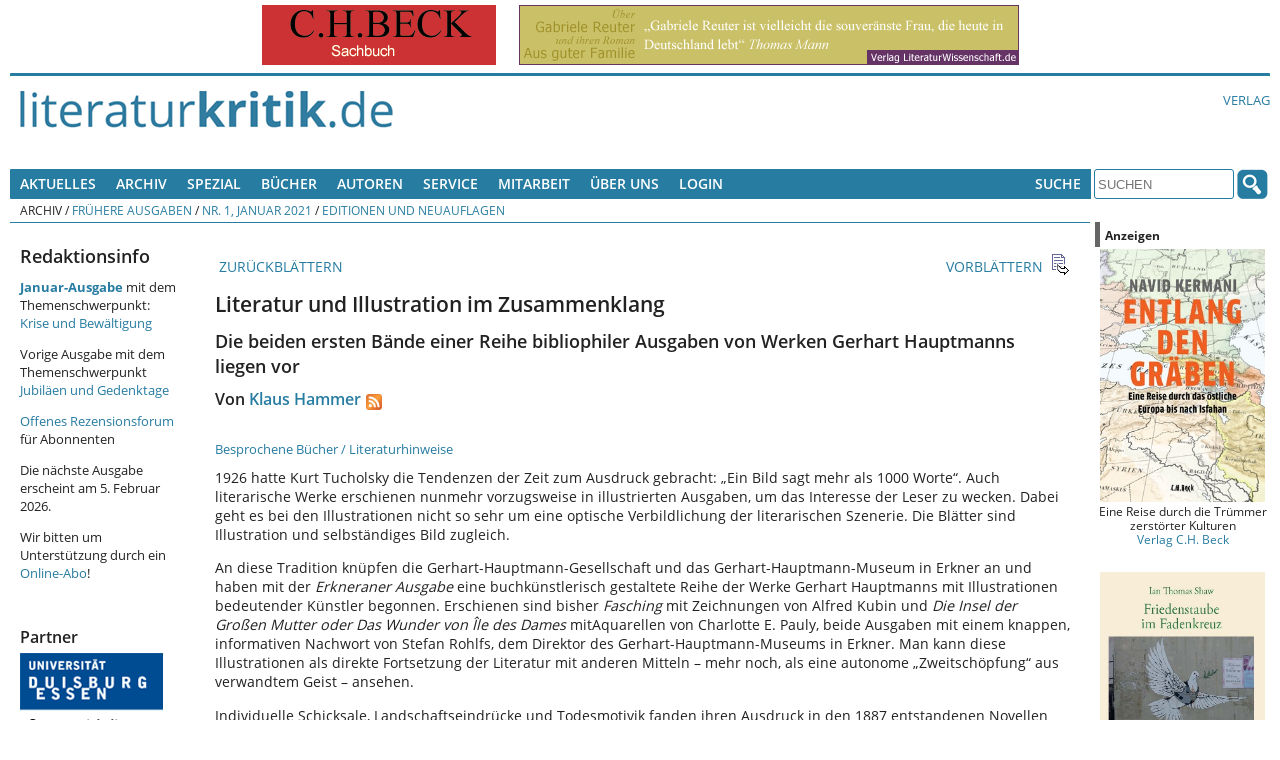

--- FILE ---
content_type: text/html; charset=UTF-8
request_url: https://literaturkritik.de/public/rezension.php?rez_id=27515
body_size: 16582
content:
<!DOCTYPE html>
<!--[if lt IE 7 ]> <html dir="ltr" lang="de-DE" class=" ie6 oldie"> <![endif]-->
<!--[if lte IE 7 ]>    <html dir="ltr" lang="de-DE" class=" ie7 oldie"> <![endif]-->
<!--[if lte IE 8 ]>    <html dir="ltr" lang="de-DE" class=" ie8 oldie"> <![endif]-->
<!--[if IE 9 ]>    <html dir="ltr" lang="de-DE" class=" ie9"> <![endif]-->
<!--[if (gt IE 9)|!(IE)]><!--><html dir="ltr" lang="de-DE" class=""><!--<![endif]-->
<head>
	<meta charset="utf-8"/>
	<title>Literatur und Illustration im Zusammenklang - Die beiden ersten Bände einer Reihe bibliophiler Ausgaben von Werken Gerhart Hauptmanns liegen vor : literaturkritik.de</title>
	<meta name="viewport" content="width=device-width, initial-scale=1.0">

	<meta name="description" content="Literatur und Illustration im ZusammenklangDie beiden ersten Bände einer Reihe bibliophiler Ausgaben von Werken Gerhart Hauptmanns liegen vor">
	<meta name="author" content="Von Klaus Hammer">
	<meta name="robots" content="index, follow, max-snippet:-1, max-image-preview:standard, max-video-preview:-1">
    <style>
        /* open-sans-regular - latin */
        @font-face {
            font-family: 'Open Sans';
            font-style: normal;
            font-weight: 400;
            src: url('/_redesign/fonts/open-sans-v15-latin-regular.eot'); /* IE9 Compat Modes */
            src: local('Open Sans Regular'), local('OpenSans-Regular'),
            url('/_redesign/fonts/open-sans-v15-latin-regular.eot?#iefix') format('embedded-opentype'), /* IE6-IE8 */
            url('/_redesign/fonts/open-sans-v15-latin-regular.woff2') format('woff2'), /* Super Modern Browsers */
            url('/_redesign/fonts/open-sans-v15-latin-regular.woff') format('woff'), /* Modern Browsers */
            url('/_redesign/fonts/open-sans-v15-latin-regular.ttf') format('truetype'), /* Safari, Android, iOS */
            url('/_redesign/fonts/open-sans-v15-latin-regular.svg#OpenSans') format('svg'); /* Legacy iOS */
        }
        /* open-sans-600 - latin */
        @font-face {
            font-family: 'Open Sans';
            font-style: normal;
            font-weight: 600;
            src: url('/_redesign/fonts/open-sans-v15-latin-600.eot'); /* IE9 Compat Modes */
            src: local('Open Sans SemiBold'), local('OpenSans-SemiBold'),
            url('/_redesign/fonts/open-sans-v15-latin-600.eot?#iefix') format('embedded-opentype'), /* IE6-IE8 */
            url('/_redesign/fonts/open-sans-v15-latin-600.woff2') format('woff2'), /* Super Modern Browsers */
            url('/_redesign/fonts/open-sans-v15-latin-600.woff') format('woff'), /* Modern Browsers */
            url('/_redesign/fonts/open-sans-v15-latin-600.ttf') format('truetype'), /* Safari, Android, iOS */
            url('/_redesign/fonts/open-sans-v15-latin-600.svg#OpenSans') format('svg'); /* Legacy iOS */
        }
        /* open-sans-700 - latin */
        @font-face {
            font-family: 'Open Sans';
            font-style: normal;
            font-weight: 700;
            src: url('/_redesign/fonts/open-sans-v15-latin-700.eot'); /* IE9 Compat Modes */
            src: local('Open Sans Bold'), local('OpenSans-Bold'),
            url('/_redesign/fonts/open-sans-v15-latin-700.eot?#iefix') format('embedded-opentype'), /* IE6-IE8 */
            url('/_redesign/fonts/open-sans-v15-latin-700.woff2') format('woff2'), /* Super Modern Browsers */
            url('/_redesign/fonts/open-sans-v15-latin-700.woff') format('woff'), /* Modern Browsers */
            url('/_redesign/fonts/open-sans-v15-latin-700.ttf') format('truetype'), /* Safari, Android, iOS */
            url('/_redesign/fonts/open-sans-v15-latin-700.svg#OpenSans') format('svg'); /* Legacy iOS */
        }
        @font-face {
            font-family: 'FontAwesome';
            src: url('/_redesign/fonts/fontawesome-webfont.eot?v=4.3.0');
            src: url('/_redesign/fonts/fontawesome-webfont.eot?#iefix&v=4.3.0') format('embedded-opentype'), url('/_redesign/fonts/fontawesome-webfont.woff2?v=4.3.0') format('woff2'), url('/_redesign/fonts/fontawesome-webfont.woff?v=4.3.0') format('woff'), url('/_redesign/fonts/fontawesome-webfont.ttf?v=4.3.0') format('truetype'), url('/_redesign/fonts/fontawesome-webfont.svg?v=4.3.0#fontawesomeregular') format('svg');
            font-weight: normal;
            font-style: normal;
        }
    </style>
	<link href="/_redesign/js/shariff/shariff.complete.css" rel="stylesheet">
	<link href="/_redesign/css/style.css?v1" rel="stylesheet" type="text/css"/>
	<!--[if lte IE 7]>
	<link href="/_redesign/css/yaml/core/iehacks.css" rel="stylesheet" type="text/css" />
    <link href="/_redesign/css/ie.css" rel="stylesheet" type="text/css"/>
	<![endif]-->
	<!--[if lt IE 9]>
	<script src="/_redesign/js/html5shiv.min.js"></script>
	<![endif]-->
	<script src="/public/javascript/litkrit.js"></script>
    <script type="text/javascript" src="https://literaturkritik.de/_redesign/js/videojs/video.js"></script>
     <link href="https://literaturkritik.de/_redesign/js/videojs/video-js.css" rel="stylesheet" type="text/css"/>
     <!--[if lte IE 7]>
     <link rel="stylesheet" type="text/css" href="https://literaturkritik.de/_redesign/js/videojs/video-js-ie7.css" />
     <![endif]-->
	<link rel="canonical" href="https://literaturkritik.de/hauptmann-fasching-insel,27515.html">


	<meta property="og:image" content="https://m.media-amazon.com/images/I/51IynyIFMvL._SL500_.jpg" />
	<meta property="og:url" content="https://literaturkritik.de/hauptmann-fasching-insel,27515.html" />		
</head>
<body class="">
	<ul class="ym-skiplinks">
		<li><a class="ym-skip" href="#nav">Skip to navigation (Press Enter)</a></li>
		<li><a class="ym-skip" href="#main">Skip to main content (Press Enter)</a></li>
	</ul>
	<header>
		<div class="ym-wrapper">
			<div class="ym-wbox werbung">
			<!-- ++++++++++++++ -->
			<!-- Advertisements -->
			<!-- ++++++++++++++ -->
				<nobr> <a target="_blank" href="https://literaturkritik.de/public/restricted/werbung_clicks.php?adid=9" rel="nofollow" data-track-content data-content-name="Werbung Kunde 3" data-content-piece="Anzeige 9 (b_k)" ><img vspace="0" hspace="5" src="https://literaturkritik.de/pic/werbung/BECK_234mal60.gif" width="234" height="60" border="0" alt=""></a>  <a target="_blank" href="https://literaturkritik.de/public/restricted/werbung_clicks.php?adid=103" rel="nofollow" data-track-content data-content-name="Werbung Kunde 1" data-content-piece="Anzeige 103 (b_g)" ><img vspace="0" hspace="5" src="https://literaturkritik.de/pic/werbung/banner_reuter500x60.gif" width="500" height="60" border="0" alt=""></a> </nobr>
			<!-- ++++++++++++++++ -->
			<!-- / Advertisements -->
			<!-- ++++++++++++++++ -->
			</div>
		</div>
		<div class="ym-wrapper">
			<div class="ym-wbox logo-wrapper">
				<div class="ym-grid">
					<div class="ym-gl logo" id="top">
						<div class="ym-gbox">
							<a href="/"><img src="/_redesign/img/logo.png" alt="" class="flexible"/></a>
						</div>
					</div>
					<div class="ym-gr links-intern">
						<div class="ym-gbox-right">
							<ul class="nav">
								<li><a href="http://www.literaturwissenschaft.de">Verlag</a></li>
								
							</ul>
						</div>
					</div>
				</div>
			</div>
		</div>
	</header>
	<nav id="nav">
		<div class="ym-wrapper">
			<div class="ym-hlist ym-clearfix">
			<!-- +++++++ -->
			<!-- Leftnav -->
			<!-- +++++++ -->
			

<ul class="nav">
	<li>
		<a href="#">Aktuelles</a>
		<ul>
			<li><a href="/public/inhalt.php?ausgabe=202601">Aktuelle Ausgabe (01-2026)</a></li>
			<li><a href="/public/rezensionen/aktuelleRezensionen.php">Neue Artikel</a></li>
		    <li><a href="/public/neue_buecher.php?f_tage=60">Neu eingegangene B&uuml;cher</a></li>
		    <li><a href="/public/mails/leserbriefe.php">Leserbriefe</a></li>
		</ul>
	</li>
	<li>
		<a href="#">Archiv</a>
		<ul>
			<li><a href="/public/archiv.php">Fr&uuml;here Ausgaben</a></li>
			<li><a href="/public/archiv.php#Sonderausgaben">Sonderausgaben</a></li>
		</ul>	
	</li>
	<li> <a href="#">Spezial</a>
      <ul>
        <li><a href="http://www.film-kritik.net/index-film.php">Filmkritik</a></li>
        <li><a href="#">Glossen</a>
          <ul>
            <li><a href="https://literaturkritik.de/kaesler-wietersheim-raetsel-des-lebens,29378.html" target="_parent">Dirk Kaesler / Stefanie von Wietersheim: Rätsel des Lebens</a></li>
            <li><a href="https://literaturkritik.de/wiedergelesen-eine-kolumne,26784.html" target="_parent">Lampings Wiedergelesen</a></li>
            <li><a href="/public/rezension.php?rez_id=19128">Lyrik aus aller Welt</a></li>
            <li><a href="/public/rezension.php?rez_id=17797">Puschs Laut &amp; Luise</a> </li>
          </ul>
        </li>
        <li><a href="/public/rezension.php?rez_id=21116">Literatur Radio Hörbahn</a></li>
        <li><a href="/public/online_abo/online_lexikon.php?option=ocatg&amp;task=show">Lexika</a></li>
        <li><a href="http://www.online.uni-marburg.de/literaturkritik/forschung/modul.php" target="_parent">Forschung &amp; Lehre</a></li>
        <li><a href="/buch/buchh/neu/kanon/index.php">Das Kanon-Spiel</a></li>
      </ul>
	</li>
  <li><a title="Suchen Sie nach Büchern und Informationen darüber." href="/public/Buch-Suche.php">Bücher</a></li>
  <li><a href="https://literaturkritik.de/public/online_abo/lexikon-literaturwissenschaft-autoren,11,14" title="Suche nach Autoren der rezensierten Bücher">Autoren</a></li>
	<li><a href="#">Service</a>
	  <ul>
	    <li><a href="/public/online_abo/abo_startseite.php">F&uuml;r Abonnenten </a></li>
	    <li><a href="/abonnement.php">Online-Abo bestellen</a></li>
	    <li><a href="/public/mails/print.php">Druckfassungen</a></li>
	    <li><a href="/public/online_abo/abo_download.php">eBook-Download</a></li>
	    <li><a href="/public/newsletter/index.php">Newsletter</a></li>
	    <li><a href="/public/Werbung.php">Werbung</a></li>
	    <li><a href="/verlagsliste.php">Verlagsliste</a></li>
	    </ul>
  </li>
	<li>
		<a href="#">Mitarbeit</a>
		<ul>
			<li><a href="/public/neue_buecher.php?f_tage=60">Neu eingegangene Rezensionsexemplare</a></li>
			<li><a href="/public/redaktion/Mitarbeit.php">Infos f&uuml;r Mitarbeiter</a></li>
		    <li><a href="/public/redaktion/AGB.php">AGBs</a></li>
		</ul>
	</li>
	<li>
		<a href="#">&Uuml;ber uns</a>
		<ul>
			<li><a href="/public/redaktion/impressum.php">Impressum</a></li>
			<li><a href="/portal_info.php">Wir &uuml;ber uns</a></li>
			<li><a href="/public/Pressestimmen.php">Pressestimmen</a></li>
			<li><a href="/public/mitarbeiter_liste.php">Unsere Mitarbeiter</a></li>						
		    <li><a href="/public/online_abo/abo_liste.php">Unsere Abonnenten</a></li>
			<li><a href="/public/themenplan.php">Themenplanung</a></li>
	    </ul>
	</li>				
	<li><a title="für Online-Abonnenten und Werbekunden: Zugang zu den geschützten Bereichen" href="/public/user_login.php">Login</a></li>

</ul>





			<!-- +++++++++ -->
			<!-- / Leftnav -->
			<!-- +++++++++ -->
				<div class="ym-wbox searchbox">
					<ul class="nav">			
						<li>
							<a href="#">Suche</a>
							<ul>
								<li><a href="/public/online_abo/suche.php">Erweiterte Suche</a></li>
								<li><a href="/public/Buch-Suche.php">Buchsuche</a></li>						
							</ul>
						</li>
					</ul>
					<form class="ym-searchform" role="search" method="get" action="/public/online_abo/quicksearch.php">
						<input class="ym-searchfield" type="search" name="f_qsearch" placeholder="SUCHEN" />
						<input class="ym-searchbutton" type="submit" value="" />
					</form>
				</div>
			</div>
		</div>
		<div class="ym-wrapper">
			<div class="ym-wbox breadcrumbs ym-clearfix">
				<ul class="nav"><li>Archiv</li><li>&nbsp;/&nbsp;<a href="/public/archiv.php">Frühere Ausgaben</a></li><li>&nbsp;/&nbsp;<a href="/public/inhalt.php?ausgabe=202101#27515">Nr. 1, Januar 2021</a></li><li>&nbsp;/&nbsp;<a href="/public/inhalt.php?ausgabe=202101#toc_nr1456">Editionen und Neuauflagen</a></li></ul>			</div>
		</div>
	</nav>
	<div id="main">
		<div class="ym-wrapper">
			<div class="ym-column linearize-level-2">
				  <div class="ym-col1">
					<div class="ym-cbox inner">				  
						<div class="ym-column">
						  <div class="ym-col1">
							<div class="ym-cbox content">	
														
<!-- +++++++ -->
<!-- Content -->
<!-- +++++++ -->

<!-- ++++++++++++++++ -->
<!-- Editable Content -->
<!-- ++++++++++++++++ -->
<div class="rez_content sonder_content">
<div class="rez_nav">
<tr>
       <td>
        <table width="100%" border="0" cellspacing="0" cellpadding="0">
        <tr>
                <td align="left" width="23"><a href="/public/rezension.php?rez_id=27513&ausgabe=202101" class="icon"><img src="/public/images/icon_backward.gif" width="23" height="23" border="0" alt=""></a></td>
                <td align="left"><a href="/public/rezension.php?rez_id=27513&ausgabe=202101" class="icon">&nbsp;ZURÜCKBLÄTTERN</a></td>
                <td width="100%">&nbsp;</td>
                <td align="right"><a href="/public/rezension.php?rez_id=27517&ausgabe=202101" class="icon">VORBLÄTTERN&nbsp;</a></td>
                <td align="right" width="23" nowrap><a href="/public/rezension.php?rez_id=27517&ausgabe=202101" class="icon"><img src="/public/images/icon_forward.gif" width="23" height="23" border="0" alt=""></a></td>
        </tr>
        </table>
        </td>
</tr>
</div><h1>Literatur und Illustration im Zusammenklang</h1>
<h2>Die beiden ersten Bände einer Reihe bibliophiler Ausgaben von Werken Gerhart Hauptmanns liegen vor</h2>
<h3 class="rez_autor">Von <a href="/public/mitarbeiterinfo.php?rez_id=1924">Klaus Hammer</a><a href="/rss/ma/1924"><img height="16" border="0" alt="RSS-Newsfeed neuer Artikel von Klaus Hammer" src="/rss/rss.gif" style="vertical-align:bottom;margin-left:5px;"/></a></h3>
<!-- VG-Wort-Pixel für die Rezension --> <img class="vgw-img" src="https://vg04.met.vgwort.de/na/e36e4c48d8c84c968c16d11d6d3f71b8" width="1" height="1" alt="">
<a class="icon" href="#biblio">Besprochene Bücher / Literaturhinweise</a>
<p class="rez">1926 hatte Kurt Tucholsky die Tendenzen der Zeit zum Ausdruck gebracht: „Ein Bild sagt mehr als 1000 Worte“. Auch literarische Werke erschienen nunmehr vorzugsweise in illustrierten Ausgaben, um das Interesse der Leser zu wecken. Dabei geht es bei den Illustrationen nicht so sehr um eine optische Verbildlichung der literarischen Szenerie. Die Blätter sind Illustration und selbständiges Bild zugleich.</p>
<p class="rez">An diese Tradition knüpfen die Gerhart-Hauptmann-Gesellschaft und das Gerhart-Hauptmann-Museum in Erkner an und haben mit der <i>Erkneraner Ausgabe</i> eine buchkünstlerisch gestaltete Reihe der Werke Gerhart Hauptmanns mit Illustrationen bedeutender Künstler begonnen. Erschienen sind bisher <i>Fasching</i> mit Zeichnungen von Alfred Kubin und <i>Die Insel der Großen Mutter oder Das Wunder von Île des Dames </i>mitAquarellen von Charlotte E. Pauly, beide Ausgaben mit einem knappen, informativen Nachwort von Stefan Rohlfs, dem Direktor des Gerhart-Hauptmann-Museums in Erkner. Man kann diese Illustrationen als direkte Fortsetzung der Literatur mit anderen Mitteln – mehr noch, als eine autonome „Zweitschöpfung“ aus verwandtem Geist – ansehen.</p>
<p class="rez">Individuelle Schicksale, Landschaftseindrücke und Todesmotivik fanden ihren Ausdruck in den 1887 entstandenen Novellen <i>Fasching</i> und <i>Bahnwärter</i> <i>Thiel</i>, die beide in Erkner und Umgebung angesiedelt sind. In <i>Fasching,</i> zuerst 1887 in der Zeitschrift »Siegfried«, dann 1925 in einer Neuausgabe veröffentlicht, <span>erzählt Hauptmann den tragischen Tod der</span><br /><span>dreiköpfigen Familie Kielblock</span>. Die Novelle geht zurück auf einen realen Fall, der sich am 13. Februar 1887 ereignet hatte: Bei der nächtlichen Überquerung des zugefrorenen Flakensees am Ortsrand von Erkner war ein Schiffbaumeister mit seiner Familie in der offenen Stelle eines Zuflusses ertrunken. Auch in der Novelle&nbsp;<span>brechen die Kielblock</span>&nbsp;an einer Stelle des Sees ein, in die das Flüsschen Löcknitz mündet und die deshalb nie zufriert. Die Anreicherung der Novelle mit „vor Ort“ notierten Wirklichkeitspartikeln entsprach dem Wunsch des Autors, <span>auf diese Weise vom Detail her eine Summierung</span><br /><span>von Wirklichkeit zu erreichen</span>. Hauptmann erprobte in <i>Fasching</i> die Möglichkeiten exakten, minutiös an der empirischen Wirklichkeit geschulten Erzählens und entwickelte Varianten der Naturbeschreibung.</p>
<p class="rez">In raffinierten ironischen Brechungen ließ er ein detailfreudiges Bild des robust-lebensfreudigen Segelmachers Kielblock entstehen, der mit seiner Frau Marie der erste und der letzte auf dem dörflichen Tanzboden ist, während ihr Kind, das „Würmchen“, im Tanzsaal auf zwei Stühlen schlafend die Nacht verbringen muss.</p>
<p class="rez">Aus regionalem Material holte Hauptmann ungeahnte seelische Energien heraus. Der Dialekt wird als Mittel psychologischer Vertiefung meisterhaft gehandhabt. Die kleinen Leute sind eins mit der Atmosphäre, mit der Landschaft. Hinter dichten Schleiern bleiben die Unerbittlichkeit und Gnadenlosigkeit der menschlichen Existenz sichtbar. Der Leser, vollkommen in das atmosphärische und personale Gewebe der Erzählung eingesponnen, findet sich am Schluss plötzlich als Aufgestörter wieder.</p>
<p class="rez">Dazu hat Alfred Kubin eine halluzinatorische Zeichnungsserie geschaffen, die bereits 1923 in der <i>Fasching</i>-Ausgabe des S. Fischer Verlages erschien. In jeder Phase seines künstlerischen Schaffens widmete sich dieser der Buchillustration. Dabei wandte er alle Techniken an, die reine Tuschzeichnung, die Federzeichnung, die Tusch-Federzeichnung und die Technik der Lithographie. Er hat insgesamt 255 Bücher mit 2361 Illustrationen&nbsp;versehen. <b><br /></b></p>
<p class="rez">Wenn einer in Bildern denkt wie Kubin, so verlangt das die Dämonisierung des Erscheinungsbildes der Natur durch die Fühlfähigkeit der menschlichen Psyche und das Ahnungsvermögen des Unbewussten. Die Optik des Künstlers ist die des „zweiten&nbsp;Gesichtes“. Eine zweite Wirklichkeit wird erspäht, in der sich der&nbsp;eigentliche Vorgang des Lebens abspielt und den Kubin mit durchlebt und&nbsp;spiegelt<b>,</b> in der sich der eigentliche Vorgang des Lebens abspielt und den dieser mit durchlebt und spiegelt. Die Empfindlichkeit für die dunkle Zone, die nächtliche Helle speist sich aus der aus der Bereitschaft der Zeit für das<br />Zwielichtige und Doppelsinnige, die die Traum- und Maskenmaler&nbsp;Odilon Redon, James Ensor und eben auch Alfred Kubin hervorbrachte. Das Panische und Psychische offenbart sich hinter dem Sichtbaren als Vision. Es sind Bilder der Larven, Masken, Gesichte, des Halluzinatorischen, die in dieser Welt wie Wirklichkeit erscheinen. Eine umtreibende, kreisende, irre Bewegung führt den Duktus seiner Hand.</p>
<p class="rez">Das <i>Mutterrecht</i> des Schweizer Altertumsforschers Johann Jakob Bachofen, das als Ursprung moderner Theorien des Matriarchats gilt, aber auch die abermalige Lektüre von Daniel Defoes <i>Robinson</i> <i>Crusoe</i> haben Hauptmann die Anregung gegeben, den utopischen Roman <i>Die</i> <i>Insel</i> <i>der</i> <i>Großen</i> <i>Mutter</i> zu schreiben, der eigentlich eine Satire auf die Utopie ist. Den Roman, soll Hauptmann gesagt haben, verdanke er auch den „vielen schönen, oft ganz nackten Frauenkörpern“, die er jahrelang bei seinen Sommeraufenthalten auf der Insel Hiddensee beobachtet habe. Mit seinem matriarchalischen Inselstaat suchte er in spielerischer, heiter-ironischer Weise ein Gegenbild der Zivilisation der Gegenwart zu entwerfen.</p>
<p class="rez">Was erfahren wir in Hauptmanns Roman? Im Unterschied zum <i>Robinson</i> <i>Crusoe</i> geraten hier hundert europäische „Damen der gehobenen Gesellschaft“ in Seenot und können sich in Booten zusammen mit einem zwölfjährigen Jungen – Phaon – und einer umfangreichen Ausrüstung auf den „heiligen Boden“ einer paradiesisch anmutenden Insel retten. Sie gründen eine Frauenrepublik und wählen als Präsidentin die resolute Berliner Kunstmalerin Anni Prächtel, der ein Komitee von Führungskräften zur Seite steht. Es entwickelt sich ein matriarchalischer Kult mit Miss Laurence Hobbema als Hohepriesterin. Als nach etwa einem Jahr Babette Lindemann schwanger wird, ist zuerst das Rätselraten groß, denn es gibt ja keine Männer auf der Insel. Babette behauptet, dass sie das Kind vom Schlangengott Mukalinda empfangen habe:</p>
<p class="rez"><blockquote></p>
<p class="rez">Ich weiß nicht, habe ich nun im Fluss gebadet oder nur gedacht, ich wollte die angespeicherte Sonnenglut des Tages hineinschütten. Ob träumend, ob wachend, mich umspülte die Flut, und da war es, wo Mukalinda in Jünglingsgestalt mich bei der Hand fasste. Aber wie stark war diese Hand, obgleich er scheinbar noch ein Knabe war. Und wie furchtbar seine Gewalt, als ich, ich weiß nicht, wie dahin gekommen, ohne mich regen, ohne atmen, ohne schreien zu können, wieder im Zelt auf meinem Bette lag. Ich stöhnte: Gnade! […] Da brach er mit mir durch sieben Himmel. Und im siebten war ein purpurnes, blumenbedecktes Pfühl aufgetan, und dort eben hat die mystische Hochzeit stattgefunden.</blockquote></p>
<p class="rez">Der Mutterkult nimmt dieses Ereignis als Anlass, die neue Religion weiterzuentwickeln. Im Tempel des Kultes können jetzt die Damen sehnsuchtsvoll erwarten, im Tempelschlaf von Mukalinda begattet zu werden. Immer mehr Kinder werden geboren, darunter auch eine große Zahl von Jungen, und diese werden auf das andere Ende der Insel ins Wildermannland verbannt. Phaon, der zu einem gutaussehenden Jüngling herangewachsen ist, kümmert sich rührend um sie. Während die Mütter in die Mythologie zurückgefallen sind – in Matriarchat und unbefleckte Empfängnis –, entwickeln die jungen Männer, hermetisch abgeriegelt, auf Île des Dames eine eigene Kultur, die viel eher einer expansiven konservativen Kultur der westlichen Welt gleicht.</p>
<p class="rez">Zum fünfundsiebzigsten Geburtstag der Präsidentin will eine Abordnung aus Mannland an der Frauenweihe teilnehmen, doch die orthodoxe Frauenfraktion setzt sich wieder einmal durch und weist das Ansinnen zurück. Durch die Zurückweisung seiner Geschlechtsgenossen scheint Mukalinda beleidigt zu sein, denn er stellt nun seine nächtlichen Tempelbesuche ein. Die Geburtenrate sinkt rapide und erreicht schließlich den Nullpunkt. Eine Horde begattungswilliger junger Mädchen macht sich auf und davon zu den jungen Männern, was in einer unaussprechlichen Orgie kulminiert. Werden in diesem orgiastischen Finale die Heilserwartungen der Zeit persifliert? Phaon verlässt mit der jungen Dagmar-Diodota in einem Boot die Insel, auf zu neuen Ufern. Der Gott hat sein Reich verlassen und das Matriarchat sein Ende erreicht.</p>
<p class="rez">Naturreligiösiät und Erosmystik bestimmen die heitere Ironie des Romanes. Dieser besitzt parodistische Züge, der matriarchalische Inselstaat „Mütterland“ muss sich schließlich dem „Mannland“ bzw. dem geschlechtlichen Eros beugen. Kommt hier auch der Sarkasmus Hauptmanns gegenüber den Emanzipationsbestrebungen der Frau in den 1920er Jahren zum Ausdruck? Emanzipierte Frauen, die politisierten, erfreuten sich nicht gerade seiner Sympathie. Auf alle Fälle scheint er mit dem ideologischen Fanatismus sein Spiel zu treiben. Ironischerweise lässt er gerade den tabuisierten erotischen Trieb der jungen Generation, der schließlich auch die Mütter erfasst, die Grenzen aufbrechen und die ganze Insel in ein orgiastisches Finale untergehen.</p>
<p class="rez">Charlotte E. Pauly fertigte schon 1946 Illustrationen zu Hauptmanns Roman <i>Insel</i> <i>der</i> <i>Großen</i> <i>Mutter</i> an, die sie dem Schriftsteller, seit 1933 in dessen Nachbarschaft lebend und mit ihm und seiner Frau Margarete befreundet, auch zeigte. Nach Hauptmanns Tod am 6. Juni 1946 konnte sie mit dem Sonderzug, der den Leichnam des Dichters in die Sowjetische Besatzungszone überführte, aus dem polnisch gewordenen Agnetendorf ausreisen und ließ sich im Ostberliner Stadtteil Friedrichshagen nieder. Die Aquarelle&nbsp;sind erst vor kurzem – im Frühjahr 2020&nbsp;- veröffentlicht worden. Mit leisen Berührungen streichelt Pauly die derbe Haut der Realität beiseite und macht in den Szenerien ein Licht sichtbar, das halb von außen auf sie zu fallen, halb aus ihnen selbst zu kommen scheint: Das Boot der Schiffbrüchigen, die Südsee-Insel, die regierenden Frauen, der Ruf des Gottes Mukalinda, Iphis begegnet Phaon, die heiligen Mütter im Streit um das Schicksal der Knaben, der Sturm auf Mutterland, der Abschied von der brennenden Insel, die Fahrt zu neuen Ufern. <span>Aquarellfarben, licht und fließend.</span><b><br /></b></p>
<p class="rez">Die Malerin bildet Natur und Wirklichkeit nicht ab, abstrahiert sie auch nicht, sondern beschwört ihre eigene Wirklichkeit aus den rhythmischen Grundstrukturen des Raumes, dem traumartig schwebenden Charakter der Bildzeichen im Bildraum, in dem sie auftauchen, sich verändern, in andere Bildzeichen übergehen. Die Gestalten ihrer Bildwelt beherrschen alle Skalen der Empfindung und Stimmung, von melancholischer Traurigkeit bis zur unbeschwerten Heiterkeit. Bilder im Spannungsverhältnis von Ironie und Sentimentalität. Die wenigen Elementarfarben – Blau, Zinnoberrot, Gelb, Grün, Schwarz – sind sparsam eingesetzt, beziehungsweise machen Misch- und Zwischentönen Platz.</p>
<p class="rez">Nicht Darstellung, sondern Ausdeutung ist Prinzip der die Bände begleitenden Illustrationen, nicht liebevolles Ausmalen einzelner Vorgänge, sondern Verdichtung zahlreicher szenischer Elemente der Literatur zum Sinnbild. Die Künstler lassen ihren Empfindungen und Visionen freien Lauf, wobei Kubin eine lineare Sprache bevorzugt, während sie bei Pauly tonig und reich an luminaristischen Werten ist.</p>
<p class="rez">Im Herbst 2021 wird die <i>Erkneraner Ausgabe</i> fortgesetzt mit der Erzählung <i>Der</i> <i>Ketzer</i> <i>von</i> <i>Soana</i> (1918) und den Radierungen von Hans Meid (1926).</p>
<div class="rez_biblio"><a name="biblio"></a>
<table width="100%" border="0" cellspacing="0" cellpadding="0">
<tr><td height="1" bgcolor="#FF9900"><img src="/public/images/spacer.gif" width="1" height="1" border="0" alt=""></td></tr>
<tr>
        <td valign="top">
         <table width="100%" border="0" cellspacing="0" cellpadding="5">
       <tr>
<td align="center" valign="top" class="reference"><a href="http://www.amazon.de/exec/obidos/ASIN/3947215606/rezensionsforuml" target="_blank"><img src="https://m.media-amazon.com/images/I/51IynyIFMvL._SL160_.jpg" class="rezcover" title="Zur Amazon Bestellseite" width="75" alt="Titelbild" ></a><br><br><a href="http://www.amazon.de/exec/obidos/ASIN/3947215606/rezensionsforuml" target="_blank"><img title="Zur Amazon Bestellseite"  class="rezbuyit" src="/public/images/amazon_kaufen.gif" width="90"></a></td>                        <td valign="top" width="100%" class="reference">
               <p class="reference">
<a href="/public/online_abo/lexikon-literaturwissenschaft-autoren-hauptmann-gerhart,11,14,10212" title="Informationen &uuml;ber den Autor">Gerhart Hauptmann</a>: Fasching. <br>Mit Zeichnungen von Alfred Kubin. Mit einem Nachwort von Stefan Rohlfs.<br> Quintus-Verlag, Berlin 2020. <br>55 Seiten,  10,00 EUR.<br>ISBN-13: 9783947215607<p><a href="/public/buecher/Buch-Info.php?buch_id=51738" title="Weitere Rezensionen und Informationen zum Buch">Weitere Rezensionen und Informationen zum Buch</a></p>
</p>
               </td>       </tr>
       <tr>
<td align="center" valign="top" class="reference"><a href="http://www.amazon.de/exec/obidos/ASIN/3947215916/rezensionsforuml" target="_blank"><img src="https://m.media-amazon.com/images/I/517+LyoP4NL._SL160_.jpg" class="rezcover" title="Zur Amazon Bestellseite" width="75" alt="Titelbild" ></a><br><br><a href="http://www.amazon.de/exec/obidos/ASIN/3947215916/rezensionsforuml" target="_blank"><img title="Zur Amazon Bestellseite"  class="rezbuyit" src="/public/images/amazon_kaufen.gif" width="90"></a></td>                        <td valign="top" width="100%" class="reference">
               <p class="reference">
<a href="/public/online_abo/lexikon-literaturwissenschaft-autoren-hauptmann-gerhart,11,14,10212" title="Informationen &uuml;ber den Autor">Gerhart Hauptmann</a>: Die Insel der Gro&szlig;en Mutter oder Das Wunder von &Icirc;le des Dames. Eine Geschichte aus dem utopischen Archipelagus. <br>Mit Aquarellen von Charlotte E. Pauly. Mit einem Nachwort von Stefan Rohlfs.<br> Quintus-Verlag, Berlin 2020. <br>359 Seiten,  18,00 EUR.<br>ISBN-13: 9783947215911<p><a href="/public/buecher/Buch-Info.php?buch_id=51739" title="Weitere Rezensionen und Informationen zum Buch">Weitere Rezensionen und Informationen zum Buch</a></p>
</p>
               </td>       </tr>
         </table>
         </td>
 </tr>
 <tr><td height="1" bgcolor="#FF9900"><img src="/public/images/spacer.gif" width="1" height="1" border="0" alt=""></td></tr>
 </table>
</div><!-- ++++++++++++++++++ -->
<!-- / Editable Content -->
<!-- ++++++++++++++++++ -->
</div>
<!-- ++++++++++++++++ -->
<!-- User Interaction -->
<!-- ++++++++++++++++ -->
<div class="rez_interaktion">
        <tr><td height=\"25\"></td></tr>
<tr>
        <td height="25"><br><hr align="right" width="200" size="0,5" color="#666699" noshade></td>
</tr>
<tr>
        <td align="right">
<br />
            <div class="shariff" data-theme="standard" data-services="[&quot;twitter&quot;,&quot;facebook&quot;,&quot;pocket&quot;]" data-button-style="icon"></div>
            <div class="ym-clearfix" /></div>        <a href="/public/mails/leserbrief.php?rid=27515" class="icon">LESERBRIEF SCHREIBEN<img src="/public/images/icon_response.gif" width="23" height="23" border="0" align="absmiddle" alt="" hspace="5"></a><br>
        <a href="mailto:?subject=Lektüreempfehlung&body=%0D%0AHier der Text Ihrer Nachricht...%0D%0A%0D%0A- - - - - - - -%0D%0ADiese Rezension bei literaturkritik.de empfehle ich zur Lektüre:%0D%0A%0D%0ALiteratur und Illustration im Zusammenklang - Von Klaus Hammer%0D%0Ahttps://literaturkritik.de/public/rezension.php?rez_id=27515" class="icon">DIESEN BEITRAG WEITEREMPFEHLEN<img src="/public/images/icon_sendMail.gif" width="23" height="23" border="0" align="absmiddle" alt="" vspace="5" hspace="5"></a><br>
        <a href="javascript:druckversion('27515');" class="icon">DRUCKVERSION<img src="/public/images/icon_print.gif" width="23" height="23" border="0" align="absmiddle" alt="" hspace="5"></a><br>
        <a href="/public/nl_bestellen.php" class="icon">NEWSLETTER BESTELLEN<img src="/public/images/icon_newsletter.gif" width="23" height="23" border="0" align="absmiddle" alt="" vspace="5" hspace="5"></a><br>
        </td>
</tr>
		<hr width="100%" size="0,5" noshade="" color="#666699" align="right">
</div>
<!-- ++++++++++++++++++ -->
<!-- / User Interaction -->
<!-- ++++++++++++++++++ -->

<div class="rez_nav">
	<tr>
       <td>
        <table width="100%" border="0" cellspacing="0" cellpadding="0">
        <tr>
                <td align="left" width="23"><a href="/public/rezension.php?rez_id=27513&ausgabe=202101" class="icon"><img src="/public/images/icon_backward.gif" width="23" height="23" border="0" alt=""></a></td>
                <td align="left"><a href="/public/rezension.php?rez_id=27513&ausgabe=202101" class="icon">&nbsp;ZURÜCKBLÄTTERN</a></td>
                <td width="100%">&nbsp;</td>
                <td align="right"><a href="/public/rezension.php?rez_id=27517&ausgabe=202101" class="icon">VORBLÄTTERN&nbsp;</a></td>
                <td align="right" width="23" nowrap><a href="/public/rezension.php?rez_id=27517&ausgabe=202101" class="icon"><img src="/public/images/icon_forward.gif" width="23" height="23" border="0" alt=""></a></td>
        </tr>
        </table>
        </td>
</tr>
</div>
<div class="rez_footer">
	<p class="footerFrstLn" style="text-align:left;">https://literaturkritik.de/public/rezension.php?rez_id=27515</p>
		<p class="footerFrstLn" style="text-align:right;">Letzte Änderung: 12.01.2021 - 19:20:02<br>Erschienen am: 12.01.2021<br>
	Lesungen: 5479<br>
	&copy; beim Autor und bei literaturkritik.de<br>
	<a href="https://literaturkritik.de/public/lizenzen.php">Lizenzen</a> zur Nachpublikation</p>

    <!-- ++++++++++++++ -->
    <!-- Advertisements -->
    <!-- ++++++++++++++ -->
    <p><em><strong>Anzeigen</strong></em></p>
    <div class="werbung-rezension">
		<div class="werbung-item"><p class="werbungk" align="center" data-track-content data-content-name="Werbung Kunde 1" data-content-piece="Anzeige 860 (r_l)" ><a href="https://literaturkritik.de/public/restricted/werbung_clicks.php?adid=860" target="_blank" rel="nofollow"><img src="https://literaturkritik.de/pic/werbung/mrr-boell-cover-500-litrit.jpg" width="165" height="227" border="0" alt="Mehr Info..."></a><br>
Erweiterte Neuausgabe von Reich-Ranickis Schriften über Heinrich Böll - mit Dokumenten zu einer problematischen Freundschaft<br /><a href="https://literaturkritik.de/public/restricted/werbung_clicks.php?adid=860&t=2" target="_blank" rel="nofollow" title="Mehr Info...">Verlag LiteraturWissenschaft.de</a></p></div><div class="werbung-item"><p class="werbungk" align="center" data-track-content data-content-name="Werbung Kunde 1" data-content-piece="Anzeige 857 (r_m)" ><a href="https://literaturkritik.de/public/restricted/werbung_clicks.php?adid=857" target="_blank" rel="nofollow"><img src="https://literaturkritik.de/pic/werbung/Farrelly-Cover.jpg" width="165" height="234" border="0" alt="Mehr Info..."></a><br>
„Between Myth and Reality. Goethe, Anna Amalia, Charlotte von Stein“ ins Deutsche übersetzt!<br /><a href="https://literaturkritik.de/public/restricted/werbung_clicks.php?adid=857&t=2" target="_blank" rel="nofollow" title="Mehr Info...">Verlag LiteraturWissenschaft.de</a></p></div><div class="werbung-item"><p class="werbungk" align="center" data-track-content data-content-name="Werbung Kunde 1" data-content-piece="Anzeige 858 (r_r)" ><a href="https://literaturkritik.de/public/restricted/werbung_clicks.php?adid=858" target="_blank" rel="nofollow"><img src="https://literaturkritik.de/pic/werbung/Weiner-Denkcomputer.jpg" width="163" height="260" border="0" alt="Mehr Info..."></a><br>
Der zweite Roman des Physikers Richard M. Weiner - über eine nahe Zukunft, in der Computer denken, lieben und leiden<br /><a href="https://literaturkritik.de/public/restricted/werbung_clicks.php?adid=858&t=2" target="_blank" rel="nofollow" title="Mehr Info...">Verlag LiteraturWissenschaft.de</a></p></div>        <div class="ym-clearfix"></div>
    </div>
    <p><a href="https://literaturkritik.de/public/Werbung.php" target="_blank"><em>Anzeigenangebote bei literaturkritik.de hier!</em></a></p>
    <!-- ++++++++++++++++ -->
    <!-- / Advertisements -->
    <!-- ++++++++++++++++ -->

</div>

				                        </div>
					  </div>
					  <div class="ym-col3">
						<div class="ym-cbox sidebar-left">
							<!-- ++++++++++++ -->
							<!-- left Sidebar -->
							<!-- ++++++++++++ -->
							<style type="text/css">
<!--
.Stil1 {color: #990000}
-->
</style>
<h2>Redaktionsinfo</h2>

<p><a href="https://literaturkritik.de/public/inhalt.php?ausgabe=202601" target="_blank"><strong>Januar-Ausgabe</strong></a> mit dem Themenschwerpunkt: <a href="https://literaturkritik.de/public/inhalt.php?ausgabe=202601">Krise und Bew&auml;ltigung</a></p>

<p>Vorige Ausgabe mit dem Themenschwerpunkt <a href="https://literaturkritik.de/public/inhalt.php?ausgabe=202512">Jubil&auml;en und Gedenktage</a></p>

<p><a href="https://literaturkritik.de/public/Offenes-Rezensionsforum-Literaturkritik.php" target="_blank">Offenes Rezensionsforum</a> f&uuml;r Abonnenten</p>
<p>Die n&auml;chste Ausgabe erscheint am 5. Februar 2026.</p>

<p>Wir bitten um Unterst&uuml;tzung durch ein <a href="https://literaturkritik.de/abonnement.php">Online-Abo</a>!</p>
<p>&nbsp;</p>


							<!-- Partner -->
							<h3>Partner</h3>
							
<p><a href="/gegenwartskulturen.php"><img src="/gif/Logo-Gegenwartskulturen.gif" alt="Gegenwartskulturen" width="143" height="88" border="0" /></a></p>
							 
                             <p><a href="/mittelalter.php"><img src="/gif/Logo-Mittelalter.jpg" title="aus Codex Manesse" width="143" height="146"></a></p>

							  <p>&nbsp;</p>
								
							
							        						
                          
						    <p><strong>In unseren</strong> <strong><a href="https://literaturkritik.de/public/archiv.php#Sonderausgaben">Sonderausgaben</a>:</strong>
				            <p><strong>Marcel Reich-Ranicki</strong>: <a href="https://literaturwissenschaft.de/buch/marcel-reich-ranicki-guenter-kunert.html" target="_blank">Günter Kunert</a>, <a href="https://literaturkritik.de/public/inhalt2.php?ausgabe=48">Philip Roth</a>, <a href="https://literaturkritik.de/public/inhalt2.php?ausgabe=47">Heinrich Böll</a>, <a href="https://literaturkritik.de/public/inhalt2.php?ausgabe=46">Die Gruppe 47</a>,<strong> </strong><a href="https://literaturkritik.de/public/inhalt2.php?ausgabe=44">Martin Walser</a>, <a href="https://literaturkritik.de/public/inhalt2.php?ausgabe=43">Peter Weiss</a>, <a href="https://literaturkritik.de/public/inhalt2.php?ausgabe=41">Wolf Biermann</a>, <a href="https://literaturkritik.de/public/inhalt2.php?ausgabe=30">Mein Shakespeare</a>, <a href="https://literaturkritik.de/public/inhalt2.php?ausgabe=37">Hermann Kant</a>, <a href="https://literaturkritik.de/public/inhalt2.php?ausgabe=40">Wolfgang Koeppen, </a><a href="https://literaturkritik.de/public/inhalt2.php?ausgabe=68" target="_blank">Friedrich Dürrenmatt</a> (zum 100.Geburtstag am 5.1.2021), <a href="https://literaturkritik.de/public/inhalt2.php?ausgabe=69" target="_blank">Thomas Bernhard</a> 
							(zum 90. Geburtstag am 9.2.2021),
							<a href="https://literaturkritik.de/public/inhalt2.php?ausgabe=70" target="_blank">Erich Fried</a> (zum 100. Geburtstag am 6.5.2021) 
							und neu:
														<a href="https://literaturkritik.de/public/inhalt2.php?ausgabe=75" target="_blank">
							Franz Fühmann</a> 
							(zum 100. Geburtstag am 15.1.2022), <a href="https://literaturkritik.de/public/inhalt2.php?ausgabe=77" target="_blank">Peter Handke</a> (zum 80. Geburtstag am 6.12.2022), <a href="https://literaturkritik.de/public/inhalt2.php?ausgabe=79" target="_blank">Ingeborg Bachmann</a> (zum 50. Todestag am 17.10.2023)<br />
			              Unser <a href="https://m-reich-ranicki.de/content_100_geburt.html" target="_blank">Internetportal Marcel Reich-Ranicki</a> enthält einen Überblick zu Beiträgen in diversen Medien zu seinem 100. Geburtstag und zur Ausstellung in der Deutschen Nationalbibliothek Frankfurt.</p>
			              <p>-
						    <a href="https://literaturkritik.de/public/inhalt2.php?ausgabe=74">
						  Eine Schatzkiste fürs Leben</a>. Anregungen für ein 
						  sinnerfülltes Leben. Von Hubert Jung<br />
                          - <a href="https://literaturkritik.de/public/inhalt2.php?ausgabe=58">Heide Tarnowski: überallundnirgends.</a> 2017 mit 74 - Ein Tagebuchroman / Fortsetzung 2021: <a href="https://literaturkritik.de/public/inhalt2.php?ausgabe=67">2018 mit 75</a> / Fortsetzung 2022: <a href="https://literaturkritik.de/public/inhalt2.php?ausgabe=78" target="_blank">2019 mit 76<br />
                          </a>- Thomas Anz (Hg.): <a href="https://literaturkritik.de/public/inhalt2.php?ausgabe=57">&quot;Es geht nicht um Christa Wolf.&quot;</a> Der Literaturstreit im vereinten Deutschand<br />
				          - Dirk Kaesler: <a href="https://literaturwissenschaft.de/buch/ueber-max-weber-1.html" target="_blank">Über Max Weber</a>. Beiträge in literaturkritik.de 2006 - 2020<br />
					        - Bernd-Jürgen Fischer: <a href="https://literaturkritik.de/public/inhalt2.php?ausgabe=55" target="_blank">Robert de Montesquiou und Marcel Proust</a><br />
				          - Walter Müller-Seidel: <span itemprop="name"><a href="https://literaturkritik.de/public/inhalt2.php?ausgabe=52">Literatur und Medizin in Deutschland</a></span><br />
			              - Wolfram Malte Fues: <a href="https://literaturkritik.de/public/inhalt2.php?ausgabe=86">Eine KI tut was?<br />
			              </a>			              -  Eckhard Schumacher (Hg.): <a href="https://literaturkritik.de/public/inhalt2.php?ausgabe=87">Terror, Trials, Temporalities</a>. Exploring Kathrin Röggla&rsquo;s Writing Strategies</p>
			              <p><strong>Franz Kafka:</strong><br />
				          - Thomas Anz: <a href="https://literaturkritik.de/public/inhalt2.php?ausgabe=84 " target="_blank">Über Franz Kafka</a><br/>
				          - Marcel Reich-Ranicki: <a href="https://literaturkritik.de/public/inhalt2.php?ausgabe=83 " target="_blank">Franz Kafka</a>			              </p>
			              <p><strong>Krieg:<br />
			              </strong>- 
							<a href="https://literaturkritik.de/public/inhalt2.php?ausgabe=26">
							Literatur, Kunst und Wissenschaft im <strong>Ersten 
							Weltkrieg</strong></a>. Dokumente. Hg. v. Th. Anz u. 
							M. Stark<br>
							-
							<a href="https://literaturkritik.de/public/artikel.php?art_id=941&amp;ausgabe=10" target="_blank">
							Sigmund Freud: <strong>Zeitgemä&szlig;es über Krieg und 
						  Tod</strong></a></p>
                          <p>- Die <a href="http://literaturwissenschaft.de/buch/israel-und-juda.html" title="Bibel als Literatur" target="_blank">Bibel als Literatur</a> (jetzt auch als E-Book)                          </p>
                          <p><strong>1968</strong><br />

                            <a href="https://literaturkritik.de/public/inhalt2.php?ausgabe=51" target="_blank">in der 
                          deutschen Literaturwissenschaft</a> (Hg. von Sabine Koloch)<br />
                          </div>				  
				</div>
			  </div>
			  </p>
						</div>
					  </div>
					  <div class="ym-col3">
				<div class="ym-cbox sidebar-right">					
					<div class="ym-wbox werbung">
						<!-- ++++++++++++++ -->
						<!-- Advertisements -->
						<!-- ++++++++++++++ -->
						<style type="text/css">
<!--
.Stil2 {
	color: #0000CC;
	font-weight: bold;
}
.Stil4 {color: #000099}
-->
</style>
        <td width="150" valign="top" class="advertisement">

        <table width="175" border="0" cellspacing="0" cellpadding="0">
        <tr>
			<td width="10" class="advertisementHeader"><img src="./images/ad_top.gif" width="10" height="25" border="0" alt=""></td>
			<td width="175" class="advertisementHeader">Anzeigen</td>
        </tr>
        </table>

		<table width="175" border="0" cellspacing="0" cellpadding="10">
        <tr>
			<td valign="top" class="advertisement">
			
<!-- Eigene -->			
<p class="werbungg" align="center" data-track-content data-content-name="Werbung Kunde 3" data-content-piece="Anzeige 848 (c_t)" ><a href="https://literaturkritik.de/public/restricted/werbung_clicks.php?adid=848" target="_blank" rel="nofollow"><img src="https://literaturkritik.de/pic/werbung/Beck-Kermani.jpeg" width="165" height="253" border="0" alt="Mehr Info..."></a><br>
Eine Reise durch die Trümmer zerstörter Kulturen<br /><a href="https://literaturkritik.de/public/restricted/werbung_clicks.php?adid=848&t=2" target="_blank" rel="nofollow" title="Mehr Info...">Verlag C.H. Beck</a></p> 
<!-- / Eigene -->
  <br>
  <!-- Eigene -->			
  <p class="werbungk" align="center" data-track-content data-content-name="Werbung Kunde 1" data-content-piece="Anzeige 917 (c_b)" ><a href="https://literaturkritik.de/public/restricted/werbung_clicks.php?adid=917" target="_blank" rel="nofollow"><img src="https://literaturkritik.de/pic/werbung/9783936134834.jpg" width="165" height="238" border="0" alt="Mehr Info..."></a><br>
Krieg und Frieden im Nahen Osten: Deutsche Übersetzung eines pazifistischen Romans über Hass, Gewalt, Angst und Liebe von Ian Thomas Shaw<br /><a href="https://literaturkritik.de/public/restricted/werbung_clicks.php?adid=917&t=2" target="_blank" rel="nofollow" title="Mehr Info...">Neu im Verlag LiteraturWissenschaft</a></p> 
  <!-- / Eigene -->
  <br>
  <!-- Eigene (c_3) -->			
  <p class="werbungm" align="center" data-track-content data-content-name="Werbung Kunde 1" data-content-piece="Anzeige 72 (c_3)" ><a href="https://literaturkritik.de/public/restricted/werbung_clicks.php?adid=72" target="_blank" rel="nofollow"><img src="https://literaturkritik.de/pic/werbung/Wolzogen_Cover.jpg" width="160" height="250" border="0" alt="Mehr Info..."></a><br>
»Lassen Sie mir so lange als möglich die Ehre als Verfasser der Agnes zu gelten.« (Goethe an Schiller am 7.12.1796)<br /><a href="https://literaturkritik.de/public/restricted/werbung_clicks.php?adid=72&t=2" target="_blank" rel="nofollow" title="Mehr Info...">Verlag LiteraturWissenschaft.de</a></p> 
  <!-- / Eigene -->
<p>
<script type="text/javascript">amzn_assoc_ad_type ="responsive_search_widget"; amzn_assoc_tracking_id ="rezensionsforuml"; amzn_assoc_marketplace ="amazon"; amzn_assoc_region ="DE"; amzn_assoc_placement =""; amzn_assoc_search_type = "search_widget";amzn_assoc_width ="auto"; amzn_assoc_height ="auto"; amzn_assoc_default_search_category =""; amzn_assoc_default_search_key ="";amzn_assoc_theme ="light"; amzn_assoc_bg_color ="FFFFFF"; </script><script src="//z-eu.amazon-adsystem.com/widgets/q?ServiceVersion=20070822&Operation=GetScript&ID=OneJS&WS=1&Marketplace=DE"></script>
</p>
 <!-- Textanzeigen -->
  <!-- / Textanzeigen -->

    
<!-- Textanzeigen -->
 <!-- Textanzeigen -->
<style type="text/css">
<!--
.Stil1 {
	font-size: smaller;
	color: #F00;
}
.auto-style1 {
	color: #FF0000;
}
.auto-style2 {
	background-color: #FF0000;
}
.auto-style3 {
	font-size: small;
	color: #FF0000;
	background-color: #E0E0E9;
}
.auto-style4 {
	color: #0000FF;
}
.auto-style5 {
	color: #000000;
}
.auto-style6 {
	text-decoration: none;
}
-->
</style>

<table width="170" border="1" bgcolor="#E0E0E9">
   <tr>
     <td width="160"><div align="center"><a href="https://literaturkritik.de/public/Werbung.php" target="_blank"><img src="https://literaturkritik.de/gif/Textanzeigen.gif" width="165" height="31" border="0"></a>
      <p align="center"><a href="https://www.ingomarschalk.de/" target="_blank" rel="n
     <p align="center"><a href="http://www.netzine.de/" target="_blank" rel="nofollow"><img src="../../gif/Laufenberg-Netzine-Anzeige-155.jpg" width="155" height="75" /></a>            <strong>Christian Milz</strong>:<br />
        <a href="https://www.academia.edu/s/9cad02c975?source=link" target="new">Albert Camus: Der Fremde</a>. Das Tor des Unheils. Eine Spurensuche
      <p align="center"><a href="https://www.academia.edu/s/0e5af7e41f?source=link" target="_blank">"Geheimnisse von Geweihten"</a> - Zeit für Enthüllungen <br />
        zu Fontanes &quot;Effi Briest&quot;      
      <p align="center"><a href="https://www.academia.edu/s/695fce72c1?source=link">Katastrophe Literaturdidaktik</a><a href="https://www.academia.edu/s/0e5af7e41f?source=link" target="_blank"></a>: Fehlerhafte Aufgabenstellungen im Deutsch-Abitur
      <p>--------<br/>
        Veranstaltung zu Reich-Ranickis 105. Geburtstag <a href="https://wassermann-buecher.de/herbstlese-blankenese/" target="_blank">am 6.9. in Hamburg</a></p>
      <p>
        Marcel Reich-Ranicki:<br />
        <a href="https://literaturwissenschaft.de/buch/marcel-reich-ranicki-franz-kafka.html" target="_blank">Franz Kafka</a>      </p>
      <p>Thomas Anz: <br />
        <a href="https://literaturwissenschaft.de/buch/ueber-franz-kafka.html" target="_blank"> Über Franz Kafka</a></p>
        <p>Simone Frieling &uuml;ber alle <a href="http://www.literaturwissenschaft.de/buch/ausgezeichnete-frauen.html" target="_blank" rel="nofollow">Nobelpreistr&auml;gerinnen</a><br>
          f&uuml;r Literatur </p>
<p><a href="http://www.textwerkstatt-jaeger.de/" title="Textwerkstatt JÃ¤ger" target="_blank" rel="nofollow">Textwerkstatt Stefan J&auml;ger</a><br />
    f&uuml;r Lektorat, Redaktion und E-Book</p>
<p class="Stil1"> Roboter, k&uuml;nstliche Intelligenz  und der Roman <a href="http://www.literaturwissenschaft.de/buch/aufstand-der-denkcomputer.html" target="_blank" rel="nofollow"><em>Aufstand der Denkcomputer (mit Video) </em></a> des Physikers Richard M. Weiner</p>
<p class="Stil1">Ähnlichkeiten des <a href="https://literaturkritik.de/idee-film-downsizing-vergleich-roman-miniatom-projekt,24271.html" target="_blank" rel="nofollow">Film-Erfolgs <em>Downsizing</em> </a> (2017) mit einer Idee in Weiners Roman <em>Das Miniatom-Projekt</em> (2006)</p>
<p>Die geliebte Schwester: Schillers Schw&auml;gerin Caroline und ihr Roman <a href="http://www.literaturwissenschaft.de/buch/agnes-von-lilien.html" target="_blank" rel="nofollow"><em>Agnes von Lilien</em></a></p>

<p align="center"><a href="http://www.literaturwissenschaft.de/buch/kafkas-krankheiten.html" target="_blank" rel="nofollow"><img src="https://literaturkritik.de/gif/kafkas_krankheiten.gif" width="164" height="59" border="0"></a></p>
</div>
     </td>
   </tr>
</table>
 <!-- / Textanzeigen -->
 <!-- / Textanzeigen -->
<br> 
<table width="173" border="0" cellspacing="0" cellpadding="0">
        <tr>
			<td width="10" class="advertisementHeader">&nbsp;</td>
			<td width="163" class="advertisementHeader">Hinweise auf Eigenes </td>
        </tr>
        </table>
		<br>
 <!-- Textanzeigen-eigene -->    
  <table width="170" height="81" border="1" bgcolor="#FFFFFF">
   <tr>
     <td><p><span class="Stil4">Ideale Buch-Geschenke f&uuml;r:</span></p>
	 <p><a href="http://www.literaturwissenschaft.de/buch/im-namen-der-rosen.html" target="_blank">Rosen- und Literatur-Liebhaber/innen und zur Erg&auml;nzung von Rosenstr&auml;u&szlig;en</a></p>
	 <p><a href="http://www.literaturwissenschaft.de/buch/der-nobelpreis-fuer-lyrik.html" target="_blank">Lyrik-Kenner</a></p>
	 <p><a href="http://www.literaturwissenschaft.de/buch/im-namen-der-rosen.html" target="_blank">Island-Fans<br>
	   <br>
	   </a><a href="http://www.literaturwissenschaft.de/buch/das-miniatomprojekt.html" target="_blank">Physiker, die gerne Krimis lesen, oder Krimi-Leser, die sich f&uuml;r Physik interessieren<br>
	     <br>
	     </a><a href="http://www.literaturwissenschaft.de/buch/aufstand-der-denkcomputer.html" target="_blank">Science Fiction-Fans<br>
	       <br>
	       </a><a href="http://www.literaturwissenschaft.de/buch/psychoanalyse-in-der-literarischen-moderne-eine-dokumentation.html" target="_blank">Psychoanalytiker &amp; Literaturliebhaber<br>
	         <br>
	         </a><a href="http://www.literaturwissenschaft.de/buch/agnes-von-lilien.html" target="_blank">Kenner der Goethe-Zeit,<br>
	           <br>
	           </a><a href="http://www.literaturwissenschaft.de/buch/aus-guter-familie-1.html" target="_blank">der Literatur um 1900<br><br>
              </a><a href="http://www.literaturwissenschaft.de/buch/lustvolles-verschweigen-und-enthuellen.html" target="_blank">oder der Wiener Moderne</a></p>
	 <p><a href="http://www.literaturwissenschaft.de/buch/gelenkte-gefuehle.html" target="_blank">Emotionsforscher/innen<br>
	   <br>
	   </a><a href="http://www.literaturwissenschaft.de/buch/aus-halben-saetzen-ganze-machen.html" target="_blank">Christa Wolf-Leser</a>/<a href="http://www.literaturwissenschaft.de/buch/aus-halben-saetzen-ganze-machen.html" target="_blank">innen</a></p>
	 <p><br>
	   <br>
	   <span class="Stil4">Hochschulschriften online &uuml;ber:<br>
	     <br>
	     </span><a href="http://www.literaturwissenschaft.de/buch/erich-kstner-in-der-kinderzeitung-von-klaus-und-klre.html" target="_blank">Erich K&auml;stner<br>
	       <br>
	       </a><a href="http://www.literaturwissenschaft.de/buch/literaturkritik-fr-das-internet.html" target="_blank">Literaturkritik f&uuml;r das Internet<br>
	         <br>
	         </a><a href="http://www.literaturwissenschaft.de/buch/sach-und-fachbuchkritik.html" target="_blank">Untersuchungen zur Sach- und Fachbuchkritik<br>
	           <br>
	           </a><a href="http://www.literaturwissenschaft.de/buch/kinder-und-jugendbuchkritik-in-berregionalen-feuilletons-der-gegenwart.html" target="_blank">Kinder- und Jugendbuchkritik</a>
	   <br>
	   <br><a href="http://www.literaturwissenschaft.de/buch/weibliche-identitt-als-form-der-alteritt-im-werk-ingeborg-bachmanns.html" target="_blank">Ingeborg Bachmann unter postkolonialer Perspektive</a>   
	   </p>
       <p><a href="http://www.literaturwissenschaft.de/neue-buecher-in-unserem-angebot.html" target="_blank"><em>LiteraturWissenschaft.de</em></a></p></td>
   </tr>
 </table>
	<!-- / Textanzeigen-eigene -->  
 <p></p>        
          <!-- Ranicki -->
<p><a href="https://m-reich-ranicki.de" target="_parent"><IMG SRC="./../pic/werbung/mrr_portal.jpg" WIDTH="160" HEIGHT="64" BORDER="0" ALT="Portal Marcel Reich-Ranicki"></a></p>
<p>-----------</p>
<p><a href="http://www.walter-mueller-seidel.de" target="_blank">Website Walter M&uuml;ller-Seidel <br>
</a></p>
  		  </td>
        </tr>
        </table>
        </td>
						
						<!-- ++++++++++++++++ -->
						<!-- / Advertisements -->
						<!-- ++++++++++++++++ -->
					</div>
				</div>
			  </div>
		</div>	
	</div>
</div>
<footer>
	<div class="ym-wrapper">
		<div class="ym-grid">
			<div class="ym-g60 ym-gl">
				<div class="ym-gbox-left links-service">
					<ul class="nav">
					<!--<li><a href="/portal_kontakt.php">Kontakt</a></li>
					<li><a href="#">Redaktion</a></li>
					<li><a href="#">Sitemap</a></li>-->
					<li><a href="/rss/rss.php">RSS-Feed</a></li>
					<li><a href="/public/online_abo/abo_startseite.php">Online-Abo</a></li>
					<li><a href="/public/mails/leserbriefe.php">Leserbriefe</a></li>
					<li><a href="/public/archiv.php">Archiv</a></li>
					<li><a href="/public/mails/print.php">Druckfassungen</a></li>
					<li><a href="/public/online_abo/suche.php">Erweiterte Suche</a></li>
					<li><a href="/public/Buch-Suche.php">Buch-Suche</a></li>
					<li><a href="https://literaturkritik.de/public/redaktion/ankuendigungen.php">Veranstaltungen</a></li>
					<li><a href="/public/newsletter/index.php">Newsletter</a></li>
					<li><a href="/public/Werbung.php">Werbung</a></li>
					<li> </li>
					</ul>
				</div>
			</div>
			<div class="ym-g40 ym-gr">
				<div class="ym-gbox ym-gr">
					<div class="link-media">
						<a href="http://www.facebook.com/pages/literaturkritikde/207068986857"><img src="/_redesign/img/button-fb.png" alt="" class=""/></a>
						<a href="http://twitter.com/rezensionsforum"><img src="/_redesign/img/button-twitter.png" alt="" class=""/></a>
					</div>
					<div class="link-top">
						<ul class="nav">
							<li><a href="/public/redaktion/impressum.php">Impressum</a></li>
							<li><a href="/public/redaktion/datenschutzerklaerung.php">Datenschutz</a></li>
							<li><a href="#top">Nach oben</a></li>
						</ul>
					</div>					
				</div>
			</div>
		</div>
	</div>
</footer>

<!-- full skip link functionality in webkit browsers -->
<script src="/_redesign/css/yaml/core/js/yaml-focusfix.js"></script>
<!-- Matomo -->
<script type="text/javascript">
	var _paq = _paq || [];
	/* tracker methods like "setCustomDimension" should be called before "trackPageView" */
	_paq.push(["disableCookies"]);
  
	/* TRACK CANONICAL TAG IF EXISTS */
	var canonical = "";
	var links = document.getElementsByTagName("link");
	for (var i = 0; i < links.length; i ++) {
	  if (links[i].getAttribute("rel") === "canonical") {
		canonical = links[i].getAttribute("href");
		_paq.push(["setCustomUrl", canonical]);
	  }
	}
  _paq.push(['trackPageView']);
  //_paq.push(['enableLinkTracking']);  
  _paq.push(['trackAllContentImpressions']);
  (function() {
    var u="//literaturkritik.de/_matomo/";
    _paq.push(['setTrackerUrl', u+'piwik.php']);
	_paq.push(['setSiteId', '1']);	    var d=document, g=d.createElement('script'), s=d.getElementsByTagName('script')[0];
    g.type='text/javascript'; g.async=true; g.defer=true; g.src=u+'piwik.js'; s.parentNode.insertBefore(g,s);
  })();
</script>
<!-- End Matomo Code -->



<script type="text/javascript" src="/_redesign/js/shariff/shariff.complete.js"></script>
</body>
</html>

--- FILE ---
content_type: application/javascript
request_url: https://literaturkritik.de/public/javascript/litkrit.js
body_size: 2451
content:

// -------  Download-Funktionen ----------------------------------

function openpopupWindow(Seite, Titel) {
  popupWin=window.open(Seite, Titel,'width=350,height=250,top=150,left=250,scrollbars=1');
}

function download(datei, titel) {
   Link = 'https://literaturkritik.de/public/online_abo/download_start_1.php?datei=' + datei;
   openpopupWindow(Link, titel);
}


// ------- PW vergesessen ---------------------------
function sende_zd() {
	openpopupWindow('https://literaturkritik.de/public/login_vergessen.php', 'Zugangsdaten');
}


// ------- Funktionen der Druckfassung ---------------------------

function druckversion(rez_id) {
  popup=window.open('/public/druckfassung_rez.php?rez_id=' + rez_id, 'Druckversion', 'width=640,height=480,top='+((screen.height / 2) - 240)+',left='+((screen.width / 2) - 320)+',scrollbars=yes,menubar=yes,resizable=yes');
}

function druckversion_sonder(rez_id) {
  popup=window.open('/public/druckfassung_sonder.php?rez_id=' + rez_id, 'Druckversion', 'width=640,height=480,top='+((screen.height / 2) - 240)+',left='+((screen.width / 2) - 320)+',scrollbars=yes,menubar=yes,resizable=yes');
}
// ------- Aboverwaltungsfunktionen ------------------------------

function check_box(form_name, box_name, aktion) {
  // form_name bestimmt das Formular,
  // box_name bestimmt die checkbox, deren Elemente ge?ndert
  // werden sollen, aktion gibt an, ob sie deaktiviert (false)
  // oder aktiviert (true) werden
  if (aktion == 'true') {
    var i;
    i = 0;
    while (document.forms[form_name].elements[i]) {
      document.forms[form_name].elements[i].checked = true;
      i++;
    }
  } else {
    var i;
    i = 0;
    while (document.forms[form_name].elements[i]) {
      document.forms[form_name].elements[i].checked = false;
      i++;
    }
  }
}

// ------- Filterverwaltungs-Funktionen ----------------------------------------
function DoSelectedAction(activeform, useropt) {
    if(useropt == "nothing") {
        return;
    } else {
        activeform.submit();    
    } 
}

// ------- Forum-Funktionen ----------------------------------------

function fetter_text(formname, elementname) {
  fett = prompt("Geben Sie den Text ein, der fett erscheinen soll.","");
  if(fett != "" && fett != null)
    {
      fett = '[b:]' + fett + '[:b]';
      document.forms[formname].elements[elementname].value = document.forms[formname].elements[elementname].value + fett;
      document.forms[formname].elements[elementname].focus();
    }
}

function kursiver_text(formname, elementname) {
  kursiv = prompt("Geben Sie den Text ein, der kursiv erscheinen soll.","");
  if(kursiv != "" && kursiv != null)
    {
      kursiv = '[k:]' + kursiv + '[:k]';
      document.forms[formname].elements[elementname].value = document.forms[formname].elements[elementname].value + kursiv;
      document.forms[formname].elements[elementname].focus();
    }
}

function startlist(formname, elementname) {
  var startlist;
  startlist = '[l:]\n';
      document.forms[formname].elements[elementname].value = document.forms[formname].elements[elementname].value + startlist;
  document.forms[formname].elements[elementname].focus();
}


function listelement(formname, elementname) {
  var listelement;
  listelement = prompt("Geben Sie den Text f?r die Aufz?hlung ein","");
  if(listelement != "" && listelement != null)
    {
      listelement = '[li:]' + listelement + '[:li]\n';
      document.forms[formname].elements[elementname].value = document.forms[formname].elements[elementname].value + listelement;
      document.forms[formname].elements[elementname].focus();
    }
}

function endlist(formname, elementname) {
  var endlist;
  endlist = '[:l]\n';
      document.forms[formname].elements[elementname].value = document.forms[formname].elements[elementname].value + endlist;
  document.forms[formname].elements[elementname].focus();
}


function mailto(formname, elementname) {
  url = prompt("Geben Sie bitte die Emailadresse ein, zu der ein Link erstellt werden soll.", "");
  if (url != null && url != "") {
    seitentitel = prompt("Geben Sie bitte den Text ein, unter dem der Link erscheinen soll (Geben Sie nichts ein, um die Emailadresse zu verwenden).","");
    if (seitentitel == null || seitentitel == "") {
      seitentitel = url;
    }
    link = '[mt:]' + url + '[:t:]' + seitentitel + '[:mt]';
    document.forms[formname].elements[elementname].value = document.forms[formname].elements[elementname].value + link;
    document.forms[formname].elements[elementname].focus();
  }
}


function mklink(formname, elementname) {
  url = prompt("Geben Sie bitte die Internetadresse ein, zu der ein Link erstellt werden soll.","http://");
  if ((url != "http://") && (url != null) && (url != "")) {
    seitentitel = prompt("Geben Sie bitte den Text ein, unter dem der Link erscheinen soll (Geben Sie nichts ein, um die Internetadresse zu verwenden).","");
    if (seitentitel == null || seitentitel == "") {
      seitentitel = url;
    }
    link = '[url:]' + url + '[:t:]' + seitentitel + '[:url]';
    document.forms[formname].elements[elementname].value = document.forms[formname].elements[elementname].value + link;
    document.forms[formname].elements[elementname].focus();
  }
}

function bild(formname, elementname) {
  url = prompt("Geben Sie bitte die Internetadresse ein, unter der das Bild zu finden ist.","http://");
  if (url != "http://" && url != null && url != "") {
    seitentitel = prompt("Geben Sie bitte einen zus?tzlichen Text ein).","");
    if (seitentitel == null || seitentitel == "") {
      seitentitel = url;
    }
    bild = '[pic:]' + url + '[:t:]' + seitentitel + '[:pic]';
    document.forms[formname].elements[elementname].value = document.forms[formname].elements[elementname].value + bild;
    document.forms[formname].elements[elementname].focus();
  }
}


function noscript_alert() {
  window.close();
  alert('Der Autor dieses Beitrags hat als Link eine Javascript-Aktion angegeben, die u.U. sch�dlichen Code enthalten k�nnte. Wir bitten um Verst�ndnis, dass wir Javascript-Links grunds�tzlich NICHT zulassen k�nnen.');
}

var COLLAPSABLE_PARENT_NAME = 'collapsable';
var COLLAPSABLE_PARENT_TYPE = 'p';
var COLLAPSABLE_CHILD_TYPE = 'span';
var COLLAPSABLE_EXPAND = ' ... [weiterlesen]';
var COLLAPSABLE_SHRINK = ' <br>[nur den Briefanfang zeigen]';
initCollapsable = function() {
    var t = document.title;
    if(t.indexOf("Leserbriefe") === -1 ) return;
    if(document.getElementById && document.createTextNode) {
        var entries = crossGetElementsByTagName(COLLAPSABLE_PARENT_TYPE,document);
        for(i=0;i<entries.length;i++)
            if (entries[i].className==COLLAPSABLE_PARENT_NAME)
                assignCollapse(entries[i]);
    }
};
assignCollapse = function(cparentel) {
    var button = document.createElement('a');
    button.style.cursor='pointer';
    button.style.whiteSpace ='nowrap';
    button.style.color = '666699';
    button.setAttribute('expand', COLLAPSABLE_EXPAND);
    button.setAttribute('shrink', COLLAPSABLE_SHRINK);
    button.setAttribute('state', -1);    
    cparentel.appendChild(button);    
    button.onclick=function(){
        var state=-1;
        if(this.getAttribute('state')==-1) state=1;
        this.setAttribute('state', state);
        var newdisplay = state==1?'none':'inline'; 
        crossGetElementsByTagName(COLLAPSABLE_CHILD_TYPE, this.parentNode)
        [1].style.display = newdisplay;
        this.innerHTML = this.getAttribute(state==1?'expand':'shrink');
    };                   
    button.onclick();
};
function crossGetElementsByTagName(t,p) {
  var out = null;
  p = crossGetElementById(p) || document;
  if(typeof p.getElementsByTagName != 'undefined') out = p.getElementsByTagName(t);
  else if(p.all && p.all.tags) out = p.all.tags(t);
  return out || [];
}
function crossGetElementById(ce) {
  if(typeof(ce)=='string') {
    if(document.getElementById) ce=document.getElementById(ce);
    else if(document.all) ce=document.all[ce];
    else ce=null;
  }
  return ce;
}

function get_url_param(name) {
    name = name.replace(/[\[]/,"\\\[").replace(/[\]]/,"\\\]");
    var regexS = "[\\?&]"+name+"=([^&#]*)";
    var regex = new RegExp( regexS );
    var results = regex.exec( window.location.href );
    if ( results == null )
        return "";
    else
        return results[1];
}

callAfterLoading  = function()  {
    initCollapsable();
	if(window.location.hash && window.location.hash == '#failed') {
		alert("Login-Name oder Passwort falsch. Bitte korrigieren Sie Ihre Angaben.");
	}
	load_amazon_iframe();
};
window.onload=callAfterLoading;


function load_amazon_iframe() {
	var myFrame = document.getElementById('amazon-search');
	if (myFrame) {
		//myFrame.src = "https://rcm-de.amazon.de/e/cm?t=rezensionsforuml&o=3&p=20&l=qs1&f=ifr";
		myFrame.src = "https://rcm-eu.amazon-adsystem.com/e/cm?o=3&p=20&l=ur1&category=generic&banner=1VH46RJT28QKG4Q5HM02&f=ifr&linkID=508f9c2039d3e031a708729f92cb9c50&t=rezensionsforuml&tracking_id=rezensionsforuml";
	}
}
